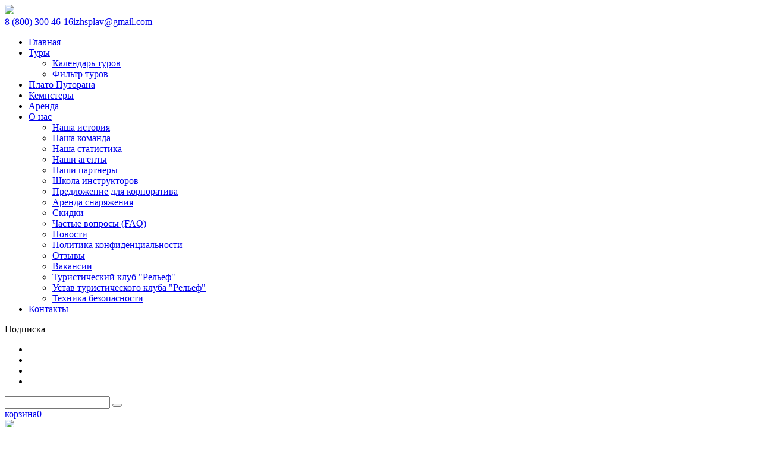

--- FILE ---
content_type: text/html
request_url: https://xn--80aekhqxn.xn--p1ai/7767
body_size: 14070
content:
<!DOCTYPE html>
<html lang="ru" >
	<head>
		<meta charset="UTF-8">
		<meta name="viewport" content="width=device-width">
		<meta http-equiv="X-UA-Compatible" content="IE=edge">

		<title>Кемпинг 7РЕК.Мувыр ждет гостей с 9 июня</title>
			
	
	<link rel="stylesheet" type="text/css" href="/css/bootstrap.min.css"/>
	<link rel="stylesheet" type="text/css" href="/css/swiper.min.css"/>
	
	
	
	<link rel="stylesheet" type="text/css" href="/css/perfect-scrollbar.min.css" media="screen" />
	<link rel="stylesheet" type="text/css" href="/css/jquery.formstyler.css" media="screen" />
	
	<link rel="stylesheet" type="text/css" href="/css/jquery.fancybox.min.css" media="screen" />
	<link rel="stylesheet" type="text/css" href="/css/vis.min.css" media="screen" />
	
	<link rel="stylesheet" type="text/css" href="/css/reset.css"/>
	<link rel="stylesheet" type="text/css" href="/css/fonts.css"/>
	<link rel="stylesheet" type="text/css" href="/css/style.css"/>
	
	
	
	<link rel="apple-touch-icon" sizes="57x57" href="/apple-icon-57x57.png">
	<link rel="apple-touch-icon" sizes="60x60" href="/apple-icon-60x60.png">
	<link rel="apple-touch-icon" sizes="72x72" href="/apple-icon-72x72.png">
	<link rel="apple-touch-icon" sizes="76x76" href="/apple-icon-76x76.png">
	<link rel="apple-touch-icon" sizes="114x114" href="/apple-icon-114x114.png">
	<link rel="apple-touch-icon" sizes="120x120" href="/apple-icon-120x120.png">
	<link rel="apple-touch-icon" sizes="144x144" href="/apple-icon-144x144.png">
	<link rel="apple-touch-icon" sizes="152x152" href="/apple-icon-152x152.png">
	<link rel="apple-touch-icon" sizes="180x180" href="/apple-icon-180x180.png">
	
	<link rel="icon" type="image/png" sizes="36x36"  href="/android-icon-36x36.png">
	<link rel="icon" type="image/png" sizes="48x48"  href="/android-icon-48x48.png">
	<link rel="icon" type="image/png" sizes="72x72"  href="/android-icon-72x72.png">
	<link rel="icon" type="image/png" sizes="96x96"  href="/android-icon-96x96.png">
	<link rel="icon" type="image/png" sizes="144x144"  href="/android-icon-144x144.png">
	<link rel="icon" type="image/png" sizes="192x192"  href="/android-icon-192x192.png">
	
	<link rel="icon" type="image/png" sizes="32x32" href="/favicon-32x32.png">
	<link rel="icon" type="image/png" sizes="64x64" href="/favicon-64x64.png">
	<link rel="icon" type="image/png" sizes="16x16" href="/favicon-16x16.png">
	
	<link rel="icon" type="image/png" sizes="144x144" href="/ms-icon-144x144.png">
	
    <script type="text/javascript" src="/js/jquery-1.12.4.min.js"></script>
	
		<meta name="description" content="">
		<meta name="keywords" content="">
		<meta name="yandex-verification" content="8ba018ec0683381a" />

		<link rel="canonical" href="https://xn--80aekhqxn.xn--p1ai/7767">

				
		<!-- Begin Talk-Me {literal} -->
		<!-- {/literal} End Talk-Me -->





	</head>
	<body>
		<div id="wrap" >

			
<div class="header_container">
	<div class="mobile_shadow"></div>
	<header>
		<div class="desctop_header">

			<div class="desctop_header_wrapper">

				<div class="desctop_header_left">
					<a href="/" class="desctop_logo main_logo"><img src="/images/logo_main.svg"></a>
				</div><!-- ots
				--><div class="desctop_header_center">

					<div class="desctop_header_top">
						<div class="header_contacts_left">
							<a href="tel:88003004616" class="header_contact contact_phone">8 (800) 300 46-16</a><!-- ots
							--><a href="mailto:izhsplav@gmail.com" class="header_contact contact_mail">izhsplav@gmail.com</a>
						</div>
					</div>
					<div class="desctop_header_bottom">
						<div class="desctop_header_menu">
							<div class="desctop_header_menu_inner">
								<ul class="main_menu submenu_container">
								<li><a href="/"><span>Главная</span></a><li class="submenu_parent">
										<a href="/events"><span>Туры</span></a>
										<ul class="submenu"><li><a href="/?scrollTo=tour_chart"><span>Календарь туров</span></a><li><a href="/events"><span>Фильтр туров</span></a></ul><li><a href="/plato_putorana"><span>Плато Путорана</span></a><li><a href="https://7rivers.ru" target="_blank"><span>Кемпстеры</span></a><li><a href="/about/rent"><span>Аренда</span></a><li class="submenu_parent">
										<a href="/about"><span>О нас</span></a>
										<ul class="submenu"><li><a href="/about"><span>Наша история</span></a><li><a href="/about/team"><span>Наша команда</span></a><li><a href="/about/statistics"><span>Наша статистика</span></a><li><a href="/about/partners"><span>Наши агенты</span></a><li><a href="/about/partners_1"><span>Наши партнеры</span></a><li><a href="/about/school_of_instructors"><span>Школа инструкторов</span></a><li><a href="/about/corp"><span>Предложение для корпоратива</span></a><li><a href="/about/rent"><span>Аренда снаряжения</span></a><li><a href="/sales/articles/1"><span>Скидки</span></a><li><a href="/about/ask"><span>Частые вопросы (FAQ)</span></a><li><a href="/blog"><span>Новости</span></a><li><a href="/terms"><span>Политика конфиденциальности</span></a><li><a href="/about/reviews"><span>Отзывы</span></a><li><a href="/about/career"><span>Вакансии</span></a><li><a href="/about/tourclub"><span>Туристический клуб "Рельеф"</span></a><li><a href="/about/ustav"><span>Устав туристического клуба "Рельеф"</span></a><li><a href="/about/security"><span>Техника безопасности</span></a></ul><li><a href="/contacts"><span>Контакты</span></a>
								</ul>
							</div>
						</div>
					</div>

				</div><!-- ots
				--><div class="desctop_header_right">

						<div class="desctop_header_top">
							<div class="header_contacts_right">
								<div class="gray_contact contact_mail modal_popup_button" data-popup-target="#modal_subscription"><span class="icon icon-ss_mail"></span>Подписка</div><!-- ots
								--><ul class="simple_soc_icons soc_icons">
							<li><a href="https://vk.com/izhsplav" target="_blank" class="soc_link icon icon-vk"></a>							<li><a href="https://www.instagram.com/izhsplav/" target="_blank" class="soc_link icon icon-ss_insta"></a>														<li><a href="https://t.me/izhsplav" target="_blank" class="soc_link icon icon-ss_telefram""></a>							<li><a href="https://www.youtube.com/channel/UCykbNMyGse3BtaHbj29f_EQ" target="_blank" class="soc_link icon icon-ss_you"></a>								</ul>
							</div>
						</div>

						<div class="desctop_header_bottom">

							<div class="search_container">
								<form action="/search">
									<div class="search_input_wrap">
										<div class="search_input_row">
											<input type="search" name="search">
											<button type="submit" class="icon icon-search"></button>
										</div>
									</div>
								</form>
							</div><!-- ots
							--><a href="/basket" class="header_basket"><span class="basket_text"><span class="icon icon-basket"></span>корзина</span><span class="basket_count cm_basket_total_count">0</span></a>

						</div>

				</div>

			</div>


		</div>
		<div class="mobile_header">

			<div class="mobile_header_wrapper">
				<div class="mobile_header_top">

						<div class="burger_toggle">
							<div class="burger_toggle_wrap">
								<span class="icon_bar"></span>
								<span class="icon_bar"></span>
								<span class="icon_bar"></span>
							</div>
						</div>

						<a href="/" class="mobile_logo"><img src="/images/logo_main.svg"></a>

				</div>
			</div>

			<div class="mobile_collapse perfered">
				<div class="mobile_collapse_content">
						<div class="mobile_bg">
							<ul class="mobile_menu submenu_container">
								<li><a href="/"><span>Главная</span></a><li class="submenu_parent">
										<a href="/events"><span>Туры</span></a>
										<ul class="submenu"><li><a href="/?scrollTo=tour_chart"><span>Календарь туров</span></a><li><a href="/events"><span>Фильтр туров</span></a></ul><li><a href="/plato_putorana"><span>Плато Путорана</span></a><li><a href="https://7rivers.ru" target="_blank"><span>Кемпстеры</span></a><li><a href="/about/rent"><span>Аренда</span></a><li class="submenu_parent">
										<a href="/about"><span>О нас</span></a>
										<ul class="submenu"><li><a href="/about"><span>Наша история</span></a><li><a href="/about/team"><span>Наша команда</span></a><li><a href="/about/statistics"><span>Наша статистика</span></a><li><a href="/about/partners"><span>Наши агенты</span></a><li><a href="/about/partners_1"><span>Наши партнеры</span></a><li><a href="/about/school_of_instructors"><span>Школа инструкторов</span></a><li><a href="/about/corp"><span>Предложение для корпоратива</span></a><li><a href="/about/rent"><span>Аренда снаряжения</span></a><li><a href="/sales/articles/1"><span>Скидки</span></a><li><a href="/about/ask"><span>Частые вопросы (FAQ)</span></a><li><a href="/blog"><span>Новости</span></a><li><a href="/terms"><span>Политика конфиденциальности</span></a><li><a href="/about/reviews"><span>Отзывы</span></a><li><a href="/about/career"><span>Вакансии</span></a><li><a href="/about/tourclub"><span>Туристический клуб "Рельеф"</span></a><li><a href="/about/ustav"><span>Устав туристического клуба "Рельеф"</span></a><li><a href="/about/security"><span>Техника безопасности</span></a></ul><li><a href="/contacts"><span>Контакты</span></a>
							</ul>

							<div class="mobile_basket">
								<a href="/basket" class="header_basket"><span class="basket_text"><span class="icon icon-basket"></span>корзина</span><span class="basket_count cm_basket_total_count">0</span></a>
							</div>

						</div>

						<div class="search_container">
							<form action="/search">
								<div class="search_input_wrap">
									<div class="search_input_row">
										<input type="search" name="search" autocomplete="off">
										<button type="submit" class="icon icon-search"></button>
									</div>
								</div>
							</form>
						</div>

						<div class="mobile_contacts">

							<div class="center_link">
								<a href="tel:" class="gray_contact contact_phone virt_icon"></a>
							</div>
							<div class="center_link">
								<a href="mailto:izhsplav@gmail.com" class="gray_contact contact_mail virt_icon">izhsplav@gmail.com</a>
							</div>
							<div class="center_link">
								<div class="gray_contact contact_mail modal_popup_button" data-popup-target="#modal_subscription"><span class="icon icon-ss_mail"></span>Подписка</div>
							</div>
							<div class="center_link">
								<ul class="simple_soc_icons soc_icons">
							<li><a href="https://vk.com/izhsplav" target="_blank" class="soc_link icon icon-vk"></a>							<li><a href="https://www.instagram.com/izhsplav/" target="_blank" class="soc_link icon icon-ss_insta"></a>														<li><a href="https://t.me/izhsplav" target="_blank" class="soc_link icon icon-ss_telefram""></a>							<li><a href="https://www.youtube.com/channel/UCykbNMyGse3BtaHbj29f_EQ" target="_blank" class="soc_link icon icon-ss_you"></a>								</ul>
							</div>


						</div>

				</div>
			</div>


		</div>

	</header>
</div>

			<div class="modal fade thin_modal modal_subscription" id="modal_subscription">
	<div class="modal-dialog">
		<div class="modal-content">
			<button type="button" class="close close_button close_modal" data-dismiss="modal" aria-hidden="true"><span class="icon icon-X_popup"></span></button>
			<div class="modal_content_inner">
				
				<div class="modal_content">
					<h2 class="head2 title">Подпишитесь на рассылку</h2>
					
					<div class="modal_subscription_wrapper simple_styled_form">
						<form action="https://goo.us12.list-manage.com/subscribe/post?u=caa1209ba44c44177ebb41cac&amp;id=0fde8948c8" method="post" target="_blank">
							<input type="email" name="EMAIL" placeholder="Эл. почта" required>
							<label class="check_personal_info">
								<input type="checkbox" style="width: inherit;" required>
								Согласен с <a href="/terms" target="_blank" download class="simple_dlink fdoc_link content_link">Политикой конфиденциальности</a>
							</label>
							<div class="left_link">
								<button type="submit" value="Подписаться" name="subscribe" class="simple_button"><span>Подписаться</span></button>
							</div>
						</form>
					</div>
				</div>
				
			</div>
			
		</div>
	</div>
</div>

<div class="modal fade thin_modal modal_sales" id="modal_simple">
	<div class="modal-dialog">
		<div class="modal-content">
			<button type="button" class="close close_button close_modal" data-dismiss="modal" aria-hidden="true"><span class="icon icon-X_popup"></span></button>
			<div class="modal_content_inner">
				
				<div class="modal_content_small modal_header">
					<h2 class="head4 title"> </h2>
					
					<div class="page_content modal_body">
						
					</div>
				</div>
				
			</div>
			
		</div>
	</div>
</div>

<div class="modal fade thin_modal modal_sales" id="modal_term">
	<div class="modal-dialog">
		<div class="modal-content">
			<button type="button" class="close close_button close_modal" data-dismiss="modal" aria-hidden="true"><span class="icon icon-X_popup"></span></button>
			<div class="modal_content_inner">
				
					<h2 class="head4 title">Политиа кон&shy;фиден&shy;циаль&shy;ности</h2>
					<div class="page_content">
						<p><strong>1. Общие положения.</strong></p>
						<p>Политика конфиденциальности, защита информации персональных данных физических лиц клиентов Клуба активного отдыха «Ижсплав» ООО ТК «Энергия» разработана в соответствии с законодательством РФ, в частности с Федеральным законом РФ № 152-ФЗ «О персональных данных», и распространяется на отношения, вытекающие из положений договора реализации туристского продукта и договора публичной оферты на оказание туристских услуг.</p>
						<p>Клуба активного отдыха «Ижсплав» ООО ТК «Энергия» — далее «Исполнитель», применяет следующие понятия в Политике конфиденциальности:</p>
						<p>под физическими лицами понимаются граждане РФ, в том числе предприниматели без образования юридического лица, упомянутые в вышеуказанных договорах как «Заказчик», «Клиент», именуемые в дальнейшем «Заказчик»;</p>
						<p>персональные данные — любая информация, относящаяся к прямо или косвенно определенному или определяемому физическому лицу (субъекту персональных данных);</p>
						<p>обработка персональных данных — любое действие (операция) или совокупность действий (операций), совершаемых с использованием средств автоматизации или без использования таких средств с персональными данными, включая сбор, запись, систематизацию, накопление, хранение, уточнение (обновление, изменение), извлечение, использование, передачу (распространение, предоставление, доступ), обезличивание, блокирование, удаление, уничтожение персональных данных;</p>
						<p>обезличенные персональные данные — сведения, из которых невозможно определить принадлежность персональных данных конкретному субъекту персональных данных;</p>
						<p>конфиденциальность персональных данных — обязательное для соблюдения оператором или иным лицом, получившим доступ к персональным данным, требование не допускать их распространения без согласия физического лица или наличия иного законного основания;</p>
						<p>общедоступные персональные данные — персональные данные, доступ к которым предоставлен с согласия субъекта персональных данных неограниченному кругу лиц, данные из общедоступных публичных источников или данные, на которые в соответствии с федеральными законами не распространяется требование соблюдения конфиденциальности.</p>
						<p><strong>2. Принцип Политики конфиденциальности.</strong></p>
						<p>Исполнитель тщательно оберегает персональные данные своих Заказчиков, если таковые предоставлены ими, и несет ответственность за использование безопасных методов хранения информации.</p>
						<p>Персональные данные предоставляются Заказчиком в целях исполнения обязательств Исполнителя по договорам, указанным в п.1 абз.1. Персональные данные, предоставленные Заказчиком, при необходимости исполнения указанных обязательств, могут быть предоставлены третьим лицам (туроператорам, хотельерам, визовым центрам, авиакомпаниям, другим лицам, участвующим в создании туристского продукта, туристских услуг, бронировании этих услуг по заявке туристов) в интересах Заказчика. Заключив с Исполнителем договор, Заказчик тем самым дает согласие на сбор, обработку и использование данных, изложенных в настоящем документе, в полном объеме.</p>
						<p>В процессе обработки персональных данных, Исполнитель использует эту информацию для оформления заказов, поддержания связи с Заказчиком, для оповещения Заказчика в случае изменения условий поездки, для предоставления ценной информации о турпродукте/туруслуге, включая важные обновления и уведомления и проводимых акциях.</p>
						<p>С разрешения Заказчика ему могут направляться сведения о других турпродуктах/туруслугах. Если Заказчик в дальнейшем не желает получать рассылки от Исполнителя, он должен отказаться от получения такой рассылки. Исполнитель может использовать персональные данные в целях проведения маркетинговых исследований в отношении турпродуктов и туруслуг Исполнителя.</p>
						<p><strong>3. Обрабатываемая информация.</strong></p>
						<p>Персональные данные в контексте данной Политики — это данные, позволяющие идентифицировать личность Заказчика, за исключением сведений, являющихся общедоступными в установленных федеральными законами случаях.</p>
						<p>Такой информацией считаются: фамилия, имя, отчество, паспортные данные, адрес регистрации, дата рождения, телефон и e-mail адрес Заказчика, а также данные о поездках, совершенных им в рамках Договора с Исполнителем, о скидках, полученных на туруслуги/турпродукт.</p>
						<p>Исполнитель не передает и не продает персональные данные Заказчика третьим лицам, за исключением случаев, предусмотренных действующим законодательством Российской Федерации и указанных в п.2 абз.2 данного документа.</p>
						<p>Исполнитель собирает и обрабатывает обезличенные персональные данные для оптимизации работы веб-сайта и улучшения качества обслуживания туристов.</p>
						<p>Ниже приведены некоторые примеры типов персональных данных, которые Компания может собирать, и как мы можем использовать такую информацию.</p>
						<p>КАКИЕ ПЕРСОНАЛЬНЫЕ ДАННЫЕ МЫ СОБИРАЕМ</p>
						<p>Мы можем собирать различные данные/информацию, включая:</p>
						<ul>
						<li>имя и фамилию,</li>
						<li>дату рождения;</li>
						<li>почтовый адрес;</li>
						<li>номер телефона;</li>
						<li>адрес электронной почты;</li>
						<li>информацию об избранных контактах;</li>
						<li>информацию о банковских картах (ФИО, № карты).</li>
						</ul>
						<p><strong>4. Информация об электронных платежах и банковских картах.</strong></p>
						<p>Каждый раз, при оплате с помощью банковской карты на сайте Исполнителя ижсплав.рф запрос поступает на специальный сервер платежной системы Сбербанка. На экране компьютера появляется окно платежной системы Сбербанка с просьбой ввести персональные данные банковской карты Заказчика.</p>
						<p>Предоставляемая Заказчиком персональная информация о банковской карте является конфиденциальной и не подлежит разглашению. Персональные данные Заказчика передаются только в зашифрованном виде и не сохраняются платежной системой Сбербанка.</p>
						<p>Безопасность обработки Интернет-платежей гарантирует ПАО «Сбербанк России». Все операции с платежными картами происходят в соответствии с требованиями VISA International, MasterCard. При передаче информации используются специальные технологии безопасности карточных онлайн-платежей, обработка данных ведется на безопасном высокотехнологичном сервере процессинговой компании.</p>
						<p>В случае возникновения вопросов по поводу конфиденциальности предоставляемой Заказчиком информации, Заказчик может связаться с ПАО «Сбербанк России» по телефону: 8 (800) 555 55 50.</p>
						<p>Таким образом, даже в случае попытки взлома веб-сайта ижсплав.рф, доступа к данным о банковской карте или электронным платежам Заказчика не произойдет, поскольку такие сведения на веб-сайте ижсплав.рф не хранятся.</p>
						<p><strong>5. Предоставление персональных данных.</strong></p>
						<p>Исполнитель вправе предоставить персональные данные определенному лицу или определенному кругу лиц, если такое действие требуется по закону или основано на добросовестном убеждении в его необходимости в следующих случаях:</p>
						<ul>
						<li>согласно требованиям законодательства или судебных решений;</li>
						<li>в чрезвычайных обстоятельствах для защиты личной безопасности сотрудников Исполнителя;</li>
						<li>в случае объединения Исполнителя с иной компанией или приобретения Исполнителя другой компанией и/или приобретения турпродуктов/туруслуг Исполнителя и других активов, о чем Заказчики будут заранее уведомлены и смогут потребовать удаления и уничтожения персональных данных.</li>
						</ul>
						<p>Исполнитель обязуется не предоставлять полученную от Заказчика информацию неопределенному кругу лиц. Не считается нарушением предоставление Исполнителем информации агентам и третьим лицам, действующим на основании договора с Исполнителем, для исполнения обязательств перед Заказчиком.</p>
						<p>Исполнитель вправе отправлять подтверждение заказа на электронную почту Заказчика, после сделанного им заказа на сайте.</p>
						<p>Исполнитель не несет ответственности за сведения, предоставленные Заказчиком на сайте в общедоступной форме.</p>
						<p><strong>6. Изменение и удаление персональных данных.</strong></p>
						<p>Заказчик может вносить изменения в свои персональные данные.</p>
						<p>Заказчик в любое время может по какой-либо причине отозвать свое согласие на обработку персональных данных. Для этого он лично обращается к Исполнителю с заявлением.</p>
						<p>В случае отзыва Заказчиком согласия на обработку его персональных данных Исполнитель обязан прекратить их обработку или обеспечить прекращение такой обработки (если обработка персональных данных осуществляется другим лицом, действующим по поручению Исполнителя) и в случае, если сохранение персональных данных более не требуется для целей обработки персональных данных, уничтожить персональные данные или обеспечить их уничтожение (если обработка персональных данных осуществляется другим лицом, действующим по поручению Исполнителя) в срок, не превышающий тридцати дней с даты поступления указанного отзыва.</p>
						<p><strong>7. Обеспечение безопасности информации.</strong></p>
						<p>Для предотвращения несанкционированного доступа к информации о персональных данных Заказчика, обеспечения ее надлежащего использования и обработки, Исполнитель использует соответствующие физические и административные процедуры. Предоставляемые Заказчиком персональные данные хранятся на серверах с ограниченным доступом, расположенных в охраняемых помещениях.</p>
						<p>К базе персональных данных имеет доступ ограниченное количество сотрудников Исполнителя в пределах их полномочий, список которых утвержден приказом директора Исполнителя. Директор Исполнителя назначает лицо ответственное за хранение персональных данных Заказчиков.</p>
						<p><strong>8. Изменения Политики конфиденциальности.</strong></p>
						<p>Исполнитель оставляет за собой право вносить изменения в Политику конфиденциальности. Заказчики могут ознакомиться с изменениями на сайте Исполнителя, перейдя по ссылке на данную Политику конфиденциальности.</p>
						<p>Клуб активного отдыха «Ижсплав», ООО ТК «Энергия»</p>
						<p><a href="http://xn--80aekhqxn.xn--p1ai/" target="_blank" rel="noopener noreferrer">Ижсплав.рф</a></p>
						<p>Понравилась статья? Поделитесь в соц сетях!</p>
					</div>
				
			</div>
			
		</div>
	</div>
</div>

<div class="modal fade thin_modal modal_sales" id="modal_offer_sales">
	<div class="modal-dialog">
		<div class="modal-content">
			<button type="button" class="close close_button close_modal" data-dismiss="modal" aria-hidden="true"><span class="icon icon-X_popup"></span></button>
			<div class="modal_content_inner">
				
				<div class="modal_content">
					<img src="" class="queue_loader" data-img="/images/modal_offer_sales.jpg">
					<h2 class="head2 title">Найди свою скидку <a href="/sales/articles/1" class="simple_link">здесь</a></h2>
				</div>
				
			</div>
			
		</div>
	</div>
</div>

<!--{tpl:modal}-->









			<div class="full_height">
				<div class="cookie_notif_container hide_button" data-cookie-notif>
	<div class="content_wrapper">
		<div class="cookie_notif_wrapper">
			<div class="cookie_notif_flex">
				<div class="cookie_notif_content">
					<p>Наш сайт использует файлы cookies, которые делают его и маркетинговую коммуникацию более удобным для каждого Пользователя. Оставаясь на нашем сайте, Вы даёте согласие на работу с этими файлами в соответствии с <a href="/terms" target="_blank">Политикой конфиденциальности</a></p>
				</div>
				<div class="cookie_notif_btns wide_link">
					<button type="button" class="simple_button simple_button_middle" data-func="closeCookieNotif"><span>Согласен</span></button>
				</div>
			</div>
		</div>
	</div>
</div>
<div class="wide_wrapper page_container">
	<div class="content_wrapper">
		<div class="content_wrapper_second">

			<div class="breadcrumbs_wrap">
	<ul class="bread_crumbs">
		<li><a href="/">Главная</a>
		<li><span>Кемпинг 7РЕК.Мувыр ждет гостей с 9 июня</span>		
	</ul>
</div>

			<div class="page_content">
				<h1>Кемпинг 7РЕК.Мувыр ждет гостей с 9 июня</h1>

				<div class="">

					<p>Мы приглашаем всех желающих в кемпинг 7РЕК в деревне Мувыр! Заезд возможен как в пятницу, так и в субботу.</p>
<p><br />7РЕК.МУВЫР - это комфортный и доступный отдых на природе для всей семьи. В выходные работаем по программе "всё включено" для сборных групп. За два дня вы научитесь управлять байдаркой, отдохнете на&nbsp;свежем воздухе в живописном уголке Удмуртии, искупаетесь, попаритесь в походной бане, посидите у большого вечернего костра, да всего и не перечислить!</p>
<p>Первый заезд &mdash; 9-12 июня, далее кемпинг будет работать каждый выходные до конца лета в режиме сборной группы, также есть возможность индивидуального посещения в будние дни без организованной программы, сплава и питания. На площадке будет присутствовать администратор, можно взять в аренду необходимое снаряжение и костровое оборудование.</p>
<p><img id="" src="/files/thumb/2023/06/05/b2cdff09c8c1c916e5d719e5aad27f5f_150x150_normal.jpeg" display="thumb" /></p>
					
					
					
					</div>

				</div>

			<!--{tpl:share}-->
		</div>
	</div>
</div>
<!--{tpl:content}-->

			</div>


			<div class="footer_container wide_wrapper">
	<footer>

		<div class="footer_top">
			<div class="footer_wrapper">
				<div class="footer_left">
					<ul class="footer_menu">
						<li><a href="main" target="_blank">Главная</a><li><a href="events" target="_blank">Туры</a><li><a href="https://7rivers.ru" target="_blank">Кемпинги</a><li><a href="https://putorana.izhsplav.ru" target="_blank">Плато Путорана</a><li><a href="http://izhsplav.h1.izhpt.com/about/rent" target="_blank">Аренда</a><li><a href="about" target="_blank">О нас</a><li><a href="contacts" target="_blank">Контакты</a>
					</ul><!-- ots
					--><ul class="footer_menu_second">

						<li><a href="/about">Наша история</a></li><li><a href="/about/team">Наша команда</a></li><li><a href="/about/statistics">Наша статистика</a></li><li><a href="/about/partners">Наши агенты</a></li><li><a href="/about/partners_1">Наши партнеры</a></li><li><a href="/about/school_of_instructors">Школа инструкторов</a></li><li><a href="/about/corp">Корпоративам</a></li><li><a href="/about/rent">Аренда снаряжения</a></li><li><a href="/sales/articles/1">Скидки</a></li><li><a href="/about/ask">Частые вопросы (FAQ)</a></li><li><a href="/blog">Новости</a></li><li><a href="/about/reviews">Отзывы</a></li><li><a href="/about/career">Вакансии</a></li><li><a href="/about/tourclub">Туристический клуб "Рельеф"</a></li><li><a href="/about/ustav">Устав туристического клуба "Рельеф"</a></li><li><a href="/about/security">Техника безопасности</a></li>
					</ul><!-- ots
					--><div class="mobile_footer_contacts">
						<div class="footer_row footer_row_contacts">
							<div class="left_link">
								<a href="tel:88003004616" class="footer_contact footer_contact_big">8 (800) 300 46-16</a>
							</div>
							<div class="left_link">
								<a href="tel:" class="footer_contact"></a>
							</div>
							<div class="left_link">
								<a href="mailto:izhsplav@gmail.com" class="footer_contact">izhsplav@gmail.com</a>
							</div>
						</div>
						<div class="footer_row footer_row_banks">
							<p>Мы принимаем к оплате:</p>
							<ul class="bank_icons">
								<li><span><img class="queue_loader" src="" data-img="/images/bank_icons_visa.png"></span>
								<li><span><img class="queue_loader" src="" data-img="/images/bank_icons_master_card.png"></span>
								<li><span><img class="queue_loader" src="" data-img="/images/bank_icons_mir_card.png"></span>
							</ul>
						</div>
					</div>
				</div><!-- ots
				--><div class="footer_center">

					<div class="footer_row footer_row_info">
						<p class="footer_gray_desc">Клуб активного отдыха "Ижсплав"</p>
					</div>
					<div class="footer_row footer_row_info">
											</div>
					<div class="footer_row footer_row_term">
						<a href="/terms" class="content_link">Политика конфиденциальности</a>
					</div>
					<div class="footer_row footer_row_state_vid">
						<script type="text/javascript" src="https://russiatourism.ru/operators/widget/js/widget.js"></script>
						<!-- Russiatourism.ru Widget -->
						<div id="russiatourism_widget"></div>
						<script type="text/javascript">
						    RT.Widget.build('%D0%A0%D0%A2%D0%9E+015309');
						</script>
					</div>

				</div><!-- ots
				--><div class="footer_right">

					<div class="footer_row footer_row_contacts">
						<div class="left_link">
							<a href="tel:88003004616" class="footer_contact footer_contact_big">8 (800) 300 46-16</a>
						</div>
						<div class="left_link">
							<a href="tel:" class="footer_contact"></a>
						</div>
						<div class="left_link">
							<a href="mailto:izhsplav@gmail.com" class="footer_contact">izhsplav@gmail.com</a>
						</div>
					</div>
					<div class="footer_row footer_row_banks">
						<p>Мы принимаем к оплате:</p>
						<ul class="bank_icons">
							<li><span><img class="queue_loader" src="" data-img="/images/bank_icons_visa.png"></span>
							<li><span><img class="queue_loader" src="" data-img="/images/bank_icons_master_card.png"></span>
							<li><span><img class="queue_loader" src="" data-img="/images/bank_icons_mir_card.png"></span>
						</ul>
					</div>
				</div>
			</div>
		</div>

		<div class="footer_bottom">
			<div class="footer_wrapper">
				<div class="footer_left">
					<div class="copyrights">© 2026, Ижсплав <br>Все права защищены</div>
				</div><!-- ots
				--><div class="footer_right">
					<a href="http://factory.ws/" target="_blank" class="developer">Media factory</a>
				</div>
			</div>
		</div>
	</footer>
</div>


			<div class="back_toggle" id="back_toggle">
				<div class="back_toggle_button"></div>
			</div>

		</div>
			<script type="text/javascript" src="/js/bodyScrollLock.js"></script>

	<script type="text/javascript" src="/js/jquery-1.12.4.min.js"></script>

	<script type="text/javascript" src="/js/device.min.js"></script>

	<script type="text/javascript" src="/js/bootstrap.min.js"></script>

	<script type="text/javascript" src="/js/jquery.formstyler.min.js"></script>
	<script type="text/javascript" src="/js/swiper.min.js"></script>
	<script type="text/javascript" src="/js/inputmask/jquery.inputmask.bundle.min.js"></script>

	<script type="text/javascript" src="/js/jquery.easings.min.js"></script>
	<script type="text/javascript" src="/js/moment-with-locales.js"></script>
	<script type="text/javascript" src="/js/vis.js"></script>

	<script type="text/javascript" src="/js/perfect-scrollbar.jquery.js"></script>
	<script type="text/javascript" src="/js/jquery.fancybox.min.js"></script>
	<script type="text/javascript" src="/js/jquery.cookies.js"></script>



	<script type="text/javascript" src="/js/scripts.js"></script>
	<script type="text/javascript">
/* CM_CATALOG USER SCRIPTS */

var cm_catalog_u_api = '/cm_catalog_api?cacheBuster='+$.now();

Number.prototype.cm_catalog_formatMoney = function(c, d, t){
	var n = this,
	    c = isNaN(c = Math.abs(c)) ? 2 : c,
	    d = d == undefined ? "." : d,
	    t = t == undefined ? "," : t,
	    s = n < 0 ? "-" : "",
	    i = parseInt(n = Math.abs(+n || 0).toFixed(c)) + "",
	    j = (j = i.length) > 3 ? j % 3 : 0;
	   return s + (j ? i.substr(0, j) + t : "") + i.substr(j).replace(/(\d{3})(?=\d)/g, "$1" + t) + (c ? d + Math.abs(n - i).toFixed(c).slice(2) : "");
	 };

function cm_catalog_u_send_request(params,target) {

	$.ajax({
		type: 'POST',
		url: cm_catalog_u_api,
		dataType: 'json',
		data: params,
		cache: false,
        async: false,
		success: function(data) {

			if(data.function != null) window[data.function](data.params,target);
			if(data.site_function != null) window[data.site_function](data.params,target);

		}

	});

}

function cm_catalog_u_update_item_price(p) {

	var item = p.item;

	$(".cm_catalog_u_item_total_price[data-item='"+item+"']").html(p.price.cm_catalog_formatMoney(0, '.', ' '));

	$(".cm_catalog_u_item_base_price[data-item='"+item+"']").html(parseInt(p.detail.base).cm_catalog_formatMoney(0, '.', ' '));

	$(".cm_catalog_u_item_discount_price[data-item='"+item+"']").html((

		(parseInt(p.detail.base) + parseInt(p.detail.p_price) - parseInt(p.detail.price))*-1

	).cm_catalog_formatMoney(0, '.', ' '));

	//update params html in document ( .cm_catalog_u_param_selected_{v_name}[data-item='{item}'][data-param='{p_name}'] )

	$.each(p.detail.detail, function(index, value) {

		var p_name = index;
		var p_data = value;

		$.each(p_data, function(v_name, value) {

			dom = $(".cm_catalog_u_param_selected_"+v_name+"[data-item='"+item+"'][data-param='"+p_name+"']");

			dom.html(value);

			user_function = dom.attr('data-function');

			if(user_function != null) window[user_function](dom,p_name,v_name);

		});
		console.log(dom);
	});


}

function cm_catalog_u_get_selected_params(item,arr,action, ignore_func) {

	if(arr == null) arr = 'cm_catalog';
	if(action == null) action = true;
	if(ignore_func == null) ignore_func = false;

	params = new Array();

	var ignore_func = ignore_func;
	var arr = arr;

	if(action) params.push({name: arr+'[action]', value: 'select_param'});
	params.push({name: arr+'[item]', value: item});

	$(".cm_catalog_u_param_selected[data-item='"+item+"']").each(function(){

		item = $(this).attr('data-item');
		param = $(this).attr('data-param');
		value = $(this).attr('data-value');
		type  = $(this).attr('data-type');
		site_function = $(this).attr('data-'+arr+'-function');

		params.push({name: arr+'[selected]['+param+']['+value+']', value: value});

		if(site_function != null & ignore_func == false) params.push({name: arr+'[site_function]', value: site_function});

	});

	$("select.cm_catalog_u_param_select_form[data-item='"+item+"']").each(function() {

		item = $(this).attr('data-item');
		param = $(this).attr('data-param');
		value =	$(this).find('option:selected').attr('data-value');
		type  = $(this).attr('data-type');
		site_function = $(this).attr('data-'+arr+'-function');

		params.push({name: arr+'[selected]['+param+']['+value+']', value: value});

		if(site_function != null & ignore_func == false) params.push({name: arr+'[site_function]', value: site_function});

	});

	//Отсебятина для бургеров
	if (params.length == 2) {
		$(".cm_catalog_u_param_select[data-item='"+item+"']").each(function(){

			site_function = $(this).attr('data-'+arr+'-function');

			if(site_function != null & ignore_func == false) params.push({name: arr+'[site_function]', value: site_function});

		});
	}

	return params;

}

$(document).on("click", ".cm_catalog_u_param_select", function(event) {

	item = $(this).attr('data-item');
	param = $(this).attr('data-param');
	value = $(this).attr('data-value');
	type  = $(this).attr('data-type');

	if(type == 1) {

		$(".cm_catalog_u_param_select[data-item='"+item+"'][data-param='"+param+"']").removeClass('cm_catalog_u_param_selected');

	}

	$(this).toggleClass('cm_catalog_u_param_selected');

	params = cm_catalog_u_get_selected_params(item);

	cm_catalog_u_send_request(params);

});

$(document).on("change", "select.cm_catalog_u_param_select_form", function(event) {

	item = $(this).attr('data-item');
	param = $(this).attr('data-param');
	type  = $(this).attr('data-type');
	value = $(this).find('option:selected').attr('data-value');

	params = cm_catalog_u_get_selected_params(item);

	cm_catalog_u_send_request(params);

});

/* CM_BASKET USER SCRIPTS */

var cm_basket_u_api = '/cm_basket_api?cacheBuster='+$.now();
var cm_basket_params = null;
var cm_basket_func = null;

function cm_basket_u_send_request(params,func) {
	  
	var func = func;
	
	$.ajax({ 
		type: 'POST',
		url: cm_basket_u_api,
		dataType: 'json',
		data: params,
		cache: false,
        async: false,
		success: function(data) { 
			
			if(data.function != null) window[data.function](data.params);
			if(data.site_function != null) window[data.site_function](data.params);
			if(func != null) window[func]();
			
		}
	
	});
	
}

function cm_basket_update_interface(params) {
	$('.cm_basket_total_price').html(parseFloat(params.basket_info.total_price).cm_catalog_formatMoney(0, '.', ' '));
	$('.cm_basket_total_positions').html(parseFloat(params.basket_info.positions).cm_catalog_formatMoney(0, '.', ' '));
	$('.cm_basket_total_count').html(parseFloat(params.basket_info.total).cm_catalog_formatMoney(0, '.', ' '));
}

function cm_basket_clear() {
	
	params = new Array();
	
	params.push({name: 'cm_basket[action]', value: 'clear'});	
	
	cm_basket_u_send_request(params);
	
}

function cm_basket_del_group_and_add_item(item,quantity,hash, func) {
	
	params = cm_catalog_u_get_selected_params(item,'cm_basket',false,true);

	params.push({name: 'cm_basket[quantity]', value: quantity});
	params.push({name: 'cm_basket[hash]', value: hash});
	params.push({name: 'cm_basket[action]', value: 'del_group_and_add_item'});	
	
	cm_basket_u_send_request(params,func);
	
}

function cm_basket_clear_group_and_add_item(item,quantity,hash, func) {
	
	params = cm_catalog_u_get_selected_params(item,'cm_basket',false,true);

	params.push({name: 'cm_basket[quantity]', value: quantity});
	params.push({name: 'cm_basket[hash]', value: hash});
	params.push({name: 'cm_basket[action]', value: 'clear_group_and_add_item'});	
	
	cm_basket_u_send_request(params,func);
	
}

function cm_basket_clear_group(item, func) {
	
	params = new Array;
	
	params.push({name: 'cm_basket[item]', value: item});
	params.push({name: 'cm_basket[action]', value: 'clear_group'});	
	
	cm_basket_u_send_request(params,func);
	
}

function cm_basket_clear_and_add_item(item,quantity,hash, func) {
	
	params = cm_catalog_u_get_selected_params(item,'cm_basket',false,true);

	params.push({name: 'cm_basket[quantity]', value: quantity});
	params.push({name: 'cm_basket[hash]', value: hash});
	params.push({name: 'cm_basket[action]', value: 'clear_and_add_item'});	
	
	cm_basket_u_send_request(params,func);
	
}

function cm_basket_add_item(item,quantity,hash, func) {
	
	params = cm_catalog_u_get_selected_params(item,'cm_basket',false,true);

	params.push({name: 'cm_basket[quantity]', value: quantity});
	params.push({name: 'cm_basket[hash]', value: hash});
	params.push({name: 'cm_basket[action]', value: 'add_item'});	
	
	cm_basket_u_send_request(params,func);
	
}

function cm_basket_change_item(item_del,item_add,hash_del,hash_add,func,quantity) {
	if(quantity == null) quantity = 1;
	
	cm_basket_func = func;
	
	cm_basket_params = cm_catalog_u_get_selected_params(item_del,'cm_basket',false,true);

	cm_basket_params.push({name: 'cm_basket[hash]', value: hash_del});
	cm_basket_params.push({name: 'cm_basket[action]', value: 'del_item'});	
	
	//add
	
	params = cm_catalog_u_get_selected_params(item_add,'cm_basket',false,true);

	params.push({name: 'cm_basket[quantity]', value: quantity});
	params.push({name: 'cm_basket[hash]', value: hash_add});
	params.push({name: 'cm_basket[action]', value: 'add_item'});	
	
	cm_basket_u_send_request(params,'cm_basket_change_item_post');
	
}

function cm_basket_change_item_post() {

	cm_basket_u_send_request(cm_basket_params,cm_basket_func);
	
}

function cm_basket_set_item(item,quantity,hash, func) {
	
	params = cm_catalog_u_get_selected_params(item,'cm_basket',false,true);

	params.push({name: 'cm_basket[quantity]', value: quantity});
	params.push({name: 'cm_basket[hash]', value: hash});
	params.push({name: 'cm_basket[action]', value: 'set_item'});	
	
	cm_basket_u_send_request(params,func);
	
}

function cm_basket_del_item(item,hash,func) {
	
	params = cm_catalog_u_get_selected_params(item,'cm_basket',false,true);

	params.push({name: 'cm_basket[hash]', value: hash});
	params.push({name: 'cm_basket[action]', value: 'del_item'});	
	
	cm_basket_u_send_request(params,func);
	
}

function cm_basket_calc_quantity(elem) {
	
	item = elem.attr('data-item');
	value = parseInt(elem.attr('data-value'));
	dfunc = elem.attr('data-cm_basket-function');
	
	if(dfunc == undefined) func = null;
	else func = dfunc;
	
	quantity = parseInt($(".cm_basket_quantity[data-item='"+item+"']").val());
	
	res = quantity + value;
	
	if(res > 0) {
		
		$(".cm_basket_quantity[data-item='"+item+"']").val(res);
		cm_basket_set_item(item,res,null,func);
		
	}
	else {
		
		$(".cm_basket_quantity[data-item='"+item+"']").val(1);
		cm_basket_set_item(item,1,null,func);
		
	}
	
}

function cm_basket_init(element) {
	if(element == null) arr = 'body';
	
	var element = element;
	
	$(element+' .cm_basket_quantity').change(function(event){	
		

		item = $(this).attr('data-item');
		
		dfunc = $(this).attr('data-cm_basket-function');
		
		if(dfunc == undefined) func = null;
		else func = dfunc;
		
		quantity = parseInt($(".cm_basket_quantity[data-item='"+$(this).attr('data-item')+"']").val());
		
		if(quantity > 0) cm_basket_set_item(item,quantity,null,func);
		else {
		
			$(".cm_basket_quantity[data-item='"+$(this).attr('data-item')+"']").val(1);
			
			cm_basket_set_item(item,1,null,func);
		
		}
		
	});
	
	
}

$(document).on("click", '.cm_basket_coupon_send', function(event) {
	
	var fid = $(this).attr('data-cm_basket-coupon-fid');	
	var func = $(this).attr('data-cm_basket-function');
	var func_success = $(this).attr('data-cm_basket-function-success');
	
	value = $('.cm_basket_coupon_value[data-cm_basket-coupon-fid="'+fid+'"]').val();
	
	if(value.length > 0) {
		
		var params = new Array();
		
		params.push({name: 'cm_basket[action]', value: 'coupon_send'});	
		params.push({name: 'cm_basket[coupon]', value: value});	
		
		$.ajax({ 
			type: 'POST',
			url: cm_basket_u_api,
			dataType: 'json',
			data: params,
			cache: false,
	        async: false,
			success: function(data) { 
				

				if(data.response & func != null) window[func](data.params);
				if(data.response & func_success != null) window[func_success](fid,data.params);
				
				if(!data.response) {
					
					$('.cm_basket_coupon_value[data-cm_basket-coupon-fid="'+fid+'"]').addClass('cm_basket_coupon_error');
					
				}
				else {
					
					$('.cm_basket_coupon_value[data-cm_basket-coupon-fid="'+fid+'"]').removeClass('cm_basket_coupon_error');
					
				}
				
			}
		
		});
		
	}
	else {
		
		$('.cm_basket_coupon_value[data-cm_basket-coupon-fid="'+fid+'"]').addClass('cm_basket_coupon_error');
		
	}
	
});

$(document).on("click", '.cm_basket_clear', function(event) {
	
	cm_basket_clear();
	
});

$(document).on("click", '.cm_basket_add_item', function(event) {
	
	dfunc = $(this).attr('data-cm_basket-function');
	
	if(dfunc == undefined) func = null;
	else func = dfunc;
	
	item = $(this).attr('data-item');
	hash = $(this).attr('data-hash');
	quantity = $(this).attr('data-quantity');
	
	cm_basket_add_item(item,quantity,hash,func);
	
});

$(document).on("click", '.cm_basket_set_item', function(event) {
	
	dfunc = $(this).attr('data-cm_basket-function');
	
	if(dfunc == undefined) func = null;
	else func = dfunc;
	
	item = $(this).attr('data-item');
	hash = $(this).attr('data-hash');
	quantity = $(this).attr('data-quantity');
	
	cm_basket_set_item(item,quantity,hash,func);
	
});

$(document).on("click", '.cm_basket_del_item', function(event) {	
	
	dfunc = $(this).attr('data-cm_basket-function');
	
	if(dfunc == undefined) func = null;
	else func = dfunc;
	
	item = $(this).attr('data-item');
	hash = $(this).attr('data-hash');
	quantity = $(this).attr('data-quantity');
	
	cm_basket_del_item(item,hash,func);
	
});

$(document).on("click", '.cm_basket_change_item', function(event) {	
	
	dfunc = $(this).attr('data-cm_basket-function');
	
	if(dfunc == undefined) func = null;
	else func = dfunc;
	
	item_add = $(this).attr('data-item-add');
	item_del = $(this).attr('data-item-del');
	hash_add = $(this).attr('data-hash-add');
	hash_del = $(this).attr('data-hash-del');
	quantity = $(this).attr('data-quantity');
	
	cm_basket_change_item(item_del,item_add,hash_del,hash_add,func);
	
});

$(document).on("click", '.cm_basket_minus_quantity, .cm_basket_plus_quantity', function(event) {
	
	cm_basket_calc_quantity($(this));
	
});

cm_basket_init();

(function($) {
$.fn.serializefiles = function() {
    var obj = $(this);
    /* ADD FILE TO PARAM AJAX */
    var formData = new FormData();
    $.each($(obj).find("input[type='file']"), function(i, tag) {
        $.each($(tag)[0].files, function(i, file) {
            formData.append(tag.name, file);
        });
    });
    var params = $(obj).serializeArray();
    $.each(params, function (i, val) {
        formData.append(val.name, val.value);
    });
    return formData;
};
})(jQuery);


function cm_request_response(form,data,func) {

	
	if(data.result == true && func != null) {

		window[func](form,data);
	
	}			
	else if(data.result == true && data.redirect != null) {
		
		window.location.href = data.redirect;
		
	}
	else {
		
		form.find('[data-field]').removeClass('red');
		
		$.each(data.error, function (index, value) {
			
			form.find('[data-field="'+index+'"]').addClass('red');
			
		});
		
	}
	
}
$(document).on('submit', '.cm_form[data-ajax]', function(event) {
	
	event.preventDefault();
	
	
	var form = $(this);	
	
	var func = $(this).attr('data-function');
	var file = $(this).attr('data-file');
	
	if(file == 'true') {
		
		var cm_form_data = $( this ).serializefiles();
	    
	  
		
		$.ajax({ 
			type: 'POST',
			url: '?cacheBuster='+$.now(),
			cache: false,
	        async: false,
			dataType: 'json',
			data: cm_form_data,
	        processData: false, 
	        contentType: false, 
			success: function(data) { 
				
				cm_request_response(form,data,func)
				
			}
		
		});
		
	}
	else {
		
		var cm_form_data = $( this ).serialize();
		
	//    console.log(cm_form_data);
		
		$.ajax({ 
			type: 'GET',
			url: '?cacheBuster='+$.now(),
			dataType: 'json',
			cache: false,
	        async: false,
			data: cm_form_data,
			success: function(data) { 
				
				cm_request_response(form,data,func)
				
			}
		
		});
		
	}
				
	return false;
	
});function send_page_api_request(params) {
		
		$.ajax({ 
		      type: 'POST',
		      url: '/cm_system/page_api',
		      dataType: 'json',
		      data: params,
		      success: function(data) {
		    	  
		    	  console.log(data);
		    	  
		    	  if(data.result.function != null & data.result.params == null) {
		    		  
		    		  window[data.result.function]();
		    		  
		    	  }
		    	  else if(data.result.function != null & data.result.params != null) {
		    		  
		    		  window[data.result.function](data.result.params);
		    		  
		    	  }
		    	  
		    	  if(data.result.update_function != null & data.result.update_params == null) {
		    		  
		    		  window[data.result.update_function]();
		    		  
		    	  }
		    	  else if(data.result.update_function != null & data.result.update_params != null) {
		    		  
		    		  window[data.result.update_function](data.result.update_params);
		    		  
		    	  }
		    	  
		      }
		
		});
		
	}</script>

	<script src="https://www.google.com/recaptcha/api.js?onload=onLoadReCaptcha&render=explicit" async defer></script>

	<script>
		var recaptcha_open_key = '6Lc-0jUmAAAAAJdVJ1Qk3WIrPkXrT04ZSUjghSRx';
	</script>

		<!--{tpl:dif_meta_js}-->
		<!-- Yandex.Metrika counter -->
<script type="text/plain" data-category="analytics">
    (function (d, w, c) {
        (w[c] = w[c] || []).push(function() {
            try {
                w.yaCounter48565733 = new Ya.Metrika({
                    id:48565733,
                    clickmap:true,
                    trackLinks:true,
                    accurateTrackBounce:true,
                    webvisor:true
                });
            } catch(e) { }
        });

        var n = d.getElementsByTagName("script")[0],
            s = d.createElement("script"),
            f = function () { n.parentNode.insertBefore(s, n); };
        s.type = "text/javascript";
        s.async = true;
        s.src = "https://mc.yandex.ru/metrika/watch.js";

        if (w.opera == "[object Opera]") {
            d.addEventListener("DOMContentLoaded", f, false);
        } else { f(); }
    })(document, window, "yandex_metrika_callbacks");
</script>
<noscript><div><img src="https://mc.yandex.ru/watch/48565733" style="position:absolute; left:-9999px;" alt="" /></div></noscript>
<!-- /Yandex.Metrika counter -->		<script  type="text/plain" data-category="analytics">(window.Image ? (new Image()) : document.createElement('img')).src = location.protocol + '//vk.com/rtrg?r=cbaQ7WOQboQLff58cvjkkZO1l7QHtERbXHmqo66b9i5B68nE6XLhlIG5tIgHJDg8HFEXWVSxcYqhAyTGK1S67C8OJTOZFv1PdaYBaoYq33jSIXp4lyK7T7U*Bs5CnTr/VYVvmDPT8ynsWms4BwB9Dupa84Z0/Ft9BGU7Rx*cchk-&pixel_id=1000066903';</script>

  
<script  type="text/plain" data-category="analytics">!function () {
        var t = document.createElement("script");
        t.type = "text/javascript", t.async = !0, t.src = "https://vk.com/js/api/openapi.js?160", t.onload = function () {
            VK.Retargeting.Init("VK-RTRG-310101-30uIx"), VK.Retargeting.Hit()
        }, document.head.appendChild(t)
    }();</script>
<noscript><img src="https://vk.com/rtrg?p=VK-RTRG-310101-30uIx" style="position:fixed; left:-999px;" alt=""/></noscript>


<script type="text/plain" data-category="analytics">
        (function(w,d,u){
                var s=d.createElement('script');s.async=true;s.src=u+'?'+(Date.now()/60000|0);
                var h=d.getElementsByTagName('script')[0];h.parentNode.insertBefore(s,h);
        })(window,document,'https://cdn.bitrix24.ru/b2292977/crm/site_button/loader_2_dwd8u1.js');
</script>

<script  type="text/plain" data-category="analytics">!function(){var t=document.createElement("script");t.type="text/javascript",t.async=!0,t.src="https://vk.com/js/api/openapi.js?162",t.onload=function(){VK.Retargeting.Init("VK-RTRG-434063-2xtQi"),VK.Retargeting.Hit()},document.head.appendChild(t)}();</script><noscript><img src="https://vk.com/rtrg?p=VK-RTRG-434063-2xtQi" style="position:fixed; left:-999px;" alt=""/></noscript>
	</body>
</html>
